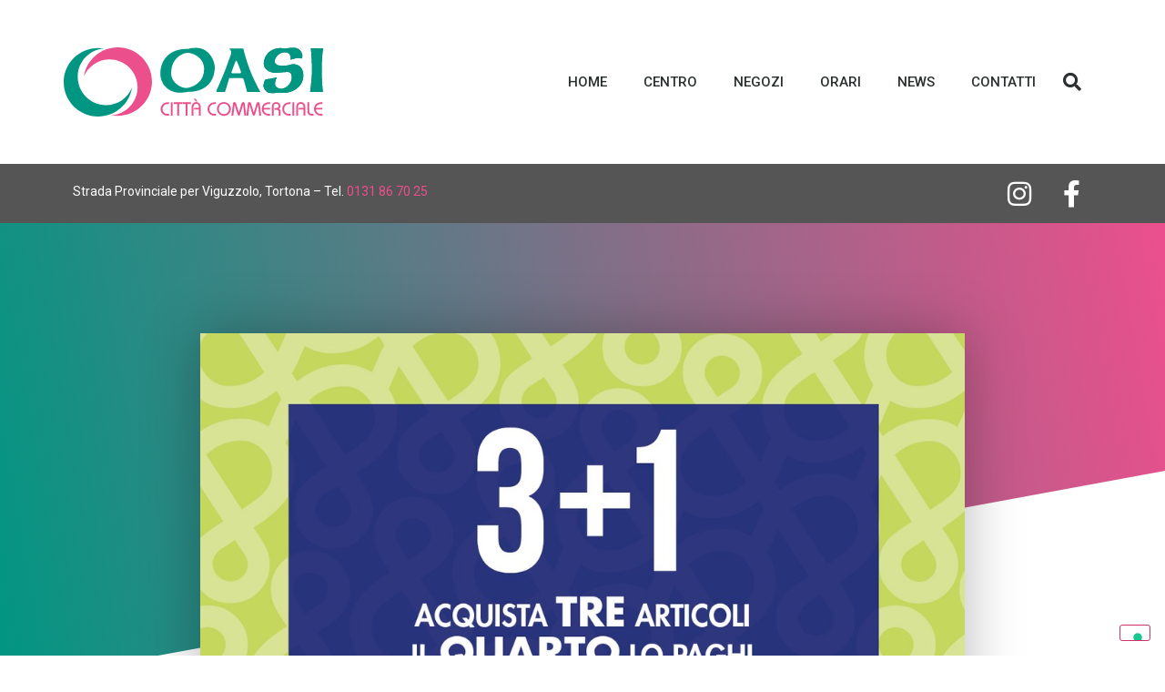

--- FILE ---
content_type: text/css
request_url: https://www.oasicity.com/wp-content/uploads/elementor/css/post-4890.css?ver=1729071393
body_size: 15430
content:
.elementor-4890 .elementor-element.elementor-element-501d1acb > .elementor-container{min-height:80px;}.elementor-4890 .elementor-element.elementor-element-501d1acb > .elementor-container > .elementor-column > .elementor-widget-wrap{align-content:center;align-items:center;}.elementor-4890 .elementor-element.elementor-element-501d1acb:not(.elementor-motion-effects-element-type-background), .elementor-4890 .elementor-element.elementor-element-501d1acb > .elementor-motion-effects-container > .elementor-motion-effects-layer{background-color:#ffffff;}.elementor-4890 .elementor-element.elementor-element-501d1acb{transition:background 0.3s, border 0.3s, border-radius 0.3s, box-shadow 0.3s;margin-top:40px;margin-bottom:40px;}.elementor-4890 .elementor-element.elementor-element-501d1acb > .elementor-background-overlay{transition:background 0.3s, border-radius 0.3s, opacity 0.3s;}.elementor-4890 .elementor-element.elementor-element-5e7605c3{text-align:left;}.elementor-4890 .elementor-element.elementor-element-5e7605c3 img{width:391px;}.elementor-4890 .elementor-element.elementor-element-845e11d .elementor-menu-toggle{margin-left:auto;background-color:rgba(0,0,0,0);border-width:0px;border-radius:0px;}.elementor-4890 .elementor-element.elementor-element-845e11d .elementor-nav-menu .elementor-item{font-size:15px;font-weight:500;}.elementor-4890 .elementor-element.elementor-element-845e11d .elementor-nav-menu--main .elementor-item{color:#2a302f;fill:#2a302f;padding-top:40px;padding-bottom:40px;}.elementor-4890 .elementor-element.elementor-element-845e11d .elementor-nav-menu--main .elementor-item:hover,
					.elementor-4890 .elementor-element.elementor-element-845e11d .elementor-nav-menu--main .elementor-item.elementor-item-active,
					.elementor-4890 .elementor-element.elementor-element-845e11d .elementor-nav-menu--main .elementor-item.highlighted,
					.elementor-4890 .elementor-element.elementor-element-845e11d .elementor-nav-menu--main .elementor-item:focus{color:var( --e-global-color-secondary );fill:var( --e-global-color-secondary );}.elementor-4890 .elementor-element.elementor-element-845e11d .elementor-nav-menu--main:not(.e--pointer-framed) .elementor-item:before,
					.elementor-4890 .elementor-element.elementor-element-845e11d .elementor-nav-menu--main:not(.e--pointer-framed) .elementor-item:after{background-color:var( --e-global-color-5ef13ac );}.elementor-4890 .elementor-element.elementor-element-845e11d .e--pointer-framed .elementor-item:before,
					.elementor-4890 .elementor-element.elementor-element-845e11d .e--pointer-framed .elementor-item:after{border-color:var( --e-global-color-5ef13ac );}.elementor-4890 .elementor-element.elementor-element-845e11d .elementor-nav-menu--main:not(.e--pointer-framed) .elementor-item.elementor-item-active:before,
					.elementor-4890 .elementor-element.elementor-element-845e11d .elementor-nav-menu--main:not(.e--pointer-framed) .elementor-item.elementor-item-active:after{background-color:var( --e-global-color-5ef13ac );}.elementor-4890 .elementor-element.elementor-element-845e11d .e--pointer-framed .elementor-item.elementor-item-active:before,
					.elementor-4890 .elementor-element.elementor-element-845e11d .e--pointer-framed .elementor-item.elementor-item-active:after{border-color:var( --e-global-color-5ef13ac );}.elementor-4890 .elementor-element.elementor-element-845e11d .e--pointer-framed .elementor-item:before{border-width:5px;}.elementor-4890 .elementor-element.elementor-element-845e11d .e--pointer-framed.e--animation-draw .elementor-item:before{border-width:0 0 5px 5px;}.elementor-4890 .elementor-element.elementor-element-845e11d .e--pointer-framed.e--animation-draw .elementor-item:after{border-width:5px 5px 0 0;}.elementor-4890 .elementor-element.elementor-element-845e11d .e--pointer-framed.e--animation-corners .elementor-item:before{border-width:5px 0 0 5px;}.elementor-4890 .elementor-element.elementor-element-845e11d .e--pointer-framed.e--animation-corners .elementor-item:after{border-width:0 5px 5px 0;}.elementor-4890 .elementor-element.elementor-element-845e11d .e--pointer-underline .elementor-item:after,
					 .elementor-4890 .elementor-element.elementor-element-845e11d .e--pointer-overline .elementor-item:before,
					 .elementor-4890 .elementor-element.elementor-element-845e11d .e--pointer-double-line .elementor-item:before,
					 .elementor-4890 .elementor-element.elementor-element-845e11d .e--pointer-double-line .elementor-item:after{height:5px;}.elementor-4890 .elementor-element.elementor-element-845e11d .elementor-nav-menu--dropdown a, .elementor-4890 .elementor-element.elementor-element-845e11d .elementor-menu-toggle{color:#000000;}.elementor-4890 .elementor-element.elementor-element-845e11d .elementor-nav-menu--dropdown{background-color:#f2f2f2;}.elementor-4890 .elementor-element.elementor-element-845e11d .elementor-nav-menu--dropdown a:hover,
					.elementor-4890 .elementor-element.elementor-element-845e11d .elementor-nav-menu--dropdown a.elementor-item-active,
					.elementor-4890 .elementor-element.elementor-element-845e11d .elementor-nav-menu--dropdown a.highlighted,
					.elementor-4890 .elementor-element.elementor-element-845e11d .elementor-menu-toggle:hover{color:var( --e-global-color-eda767c );}.elementor-4890 .elementor-element.elementor-element-845e11d .elementor-nav-menu--dropdown a:hover,
					.elementor-4890 .elementor-element.elementor-element-845e11d .elementor-nav-menu--dropdown a.elementor-item-active,
					.elementor-4890 .elementor-element.elementor-element-845e11d .elementor-nav-menu--dropdown a.highlighted{background-color:#ededed;}.elementor-4890 .elementor-element.elementor-element-845e11d .elementor-nav-menu--dropdown .elementor-item, .elementor-4890 .elementor-element.elementor-element-845e11d .elementor-nav-menu--dropdown  .elementor-sub-item{font-size:15px;}.elementor-4890 .elementor-element.elementor-element-845e11d div.elementor-menu-toggle{color:#000000;}.elementor-4890 .elementor-element.elementor-element-845e11d div.elementor-menu-toggle svg{fill:#000000;}.elementor-4890 .elementor-element.elementor-element-845e11d div.elementor-menu-toggle:hover{color:var( --e-global-color-eda767c );}.elementor-4890 .elementor-element.elementor-element-845e11d div.elementor-menu-toggle:hover svg{fill:var( --e-global-color-eda767c );}.elementor-4890 .elementor-element.elementor-element-845e11d{--nav-menu-icon-size:25px;}.elementor-4890 .elementor-element.elementor-element-1bb98f46 .elementor-search-form{text-align:left;}.elementor-4890 .elementor-element.elementor-element-1bb98f46 .elementor-search-form__toggle{--e-search-form-toggle-size:40px;--e-search-form-toggle-color:#2a302f;--e-search-form-toggle-background-color:rgba(0,0,0,0);--e-search-form-toggle-icon-size:calc(50em / 100);}.elementor-4890 .elementor-element.elementor-element-1bb98f46.elementor-search-form--skin-full_screen .elementor-search-form__container{background-color:rgba(0,0,0,0.87);}.elementor-4890 .elementor-element.elementor-element-1bb98f46 input[type="search"].elementor-search-form__input{font-size:35px;}.elementor-4890 .elementor-element.elementor-element-1bb98f46:not(.elementor-search-form--skin-full_screen) .elementor-search-form__container{border-radius:3px;}.elementor-4890 .elementor-element.elementor-element-1bb98f46.elementor-search-form--skin-full_screen input[type="search"].elementor-search-form__input{border-radius:3px;}.elementor-4890 .elementor-element.elementor-element-3539d1c:not(.elementor-motion-effects-element-type-background), .elementor-4890 .elementor-element.elementor-element-3539d1c > .elementor-motion-effects-container > .elementor-motion-effects-layer{background-color:#555555;}.elementor-4890 .elementor-element.elementor-element-3539d1c{transition:background 0.3s, border 0.3s, border-radius 0.3s, box-shadow 0.3s;margin-top:0px;margin-bottom:0px;padding:0px 0px 0px 0px;}.elementor-4890 .elementor-element.elementor-element-3539d1c > .elementor-background-overlay{transition:background 0.3s, border-radius 0.3s, opacity 0.3s;}.elementor-4890 .elementor-element.elementor-element-e725bb2 > .elementor-element-populated{margin:0px 0px 0px 0px;--e-column-margin-right:0px;--e-column-margin-left:0px;padding:0px 0px 0px 0px;}.elementor-bc-flex-widget .elementor-4890 .elementor-element.elementor-element-1ddc80d.elementor-column .elementor-widget-wrap{align-items:center;}.elementor-4890 .elementor-element.elementor-element-1ddc80d.elementor-column.elementor-element[data-element_type="column"] > .elementor-widget-wrap.elementor-element-populated{align-content:center;align-items:center;}.elementor-4890 .elementor-element.elementor-element-1ddc80d.elementor-column > .elementor-widget-wrap{justify-content:center;}.elementor-4890 .elementor-element.elementor-element-e3d8ce1{color:var( --e-global-color-0791abe );font-family:"Roboto", Sans-serif;font-size:14px;font-weight:400;}.elementor-4890 .elementor-element.elementor-element-e3d8ce1 > .elementor-widget-container{margin:0px 0px 0px 0px;padding:10px 0px 0px 0px;}.elementor-bc-flex-widget .elementor-4890 .elementor-element.elementor-element-ea29b9f.elementor-column .elementor-widget-wrap{align-items:center;}.elementor-4890 .elementor-element.elementor-element-ea29b9f.elementor-column.elementor-element[data-element_type="column"] > .elementor-widget-wrap.elementor-element-populated{align-content:center;align-items:center;}.elementor-4890 .elementor-element.elementor-element-ea29b9f.elementor-column > .elementor-widget-wrap{justify-content:flex-end;}.elementor-4890 .elementor-element.elementor-element-b069515{--icon-box-icon-margin:15px;}.elementor-4890 .elementor-element.elementor-element-b069515.elementor-view-stacked .elementor-icon{background-color:#FFFFFF;}.elementor-4890 .elementor-element.elementor-element-b069515.elementor-view-framed .elementor-icon, .elementor-4890 .elementor-element.elementor-element-b069515.elementor-view-default .elementor-icon{fill:#FFFFFF;color:#FFFFFF;border-color:#FFFFFF;}.elementor-4890 .elementor-element.elementor-element-b069515.elementor-view-stacked .elementor-icon:hover{background-color:var( --e-global-color-5ef13ac );}.elementor-4890 .elementor-element.elementor-element-b069515.elementor-view-framed .elementor-icon:hover, .elementor-4890 .elementor-element.elementor-element-b069515.elementor-view-default .elementor-icon:hover{fill:var( --e-global-color-5ef13ac );color:var( --e-global-color-5ef13ac );border-color:var( --e-global-color-5ef13ac );}.elementor-4890 .elementor-element.elementor-element-b069515 .elementor-icon{font-size:30px;}.elementor-4890 .elementor-element.elementor-element-b069515 .elementor-icon-box-title{color:#FFFFFF;}.elementor-4890 .elementor-element.elementor-element-b069515 .elementor-icon-box-title, .elementor-4890 .elementor-element.elementor-element-b069515 .elementor-icon-box-title a{font-family:"Roboto", Sans-serif;font-size:14px;font-weight:400;}.elementor-bc-flex-widget .elementor-4890 .elementor-element.elementor-element-b6a4a06.elementor-column .elementor-widget-wrap{align-items:center;}.elementor-4890 .elementor-element.elementor-element-b6a4a06.elementor-column.elementor-element[data-element_type="column"] > .elementor-widget-wrap.elementor-element-populated{align-content:center;align-items:center;}.elementor-4890 .elementor-element.elementor-element-b6a4a06.elementor-column > .elementor-widget-wrap{justify-content:center;}.elementor-4890 .elementor-element.elementor-element-8014ec9{--icon-box-icon-margin:15px;}.elementor-4890 .elementor-element.elementor-element-8014ec9.elementor-view-stacked .elementor-icon{background-color:#FFFFFF;}.elementor-4890 .elementor-element.elementor-element-8014ec9.elementor-view-framed .elementor-icon, .elementor-4890 .elementor-element.elementor-element-8014ec9.elementor-view-default .elementor-icon{fill:#FFFFFF;color:#FFFFFF;border-color:#FFFFFF;}.elementor-4890 .elementor-element.elementor-element-8014ec9.elementor-view-stacked .elementor-icon:hover{background-color:var( --e-global-color-eda767c );}.elementor-4890 .elementor-element.elementor-element-8014ec9.elementor-view-framed .elementor-icon:hover, .elementor-4890 .elementor-element.elementor-element-8014ec9.elementor-view-default .elementor-icon:hover{fill:var( --e-global-color-eda767c );color:var( --e-global-color-eda767c );border-color:var( --e-global-color-eda767c );}.elementor-4890 .elementor-element.elementor-element-8014ec9 .elementor-icon{font-size:30px;}.elementor-4890 .elementor-element.elementor-element-8014ec9 .elementor-icon-box-title{color:#FFFFFF;}.elementor-4890 .elementor-element.elementor-element-8014ec9 .elementor-icon-box-title, .elementor-4890 .elementor-element.elementor-element-8014ec9 .elementor-icon-box-title a{font-family:"Roboto", Sans-serif;font-size:14px;font-weight:400;}@media(max-width:1024px){.elementor-4890 .elementor-element.elementor-element-501d1acb{padding:30px 20px 30px 20px;}.elementor-4890 .elementor-element.elementor-element-845e11d .elementor-nav-menu--main > .elementor-nav-menu > li > .elementor-nav-menu--dropdown, .elementor-4890 .elementor-element.elementor-element-845e11d .elementor-nav-menu__container.elementor-nav-menu--dropdown{margin-top:45px !important;}}@media(max-width:767px){.elementor-4890 .elementor-element.elementor-element-501d1acb{padding:20px 20px 0px 20px;}.elementor-4890 .elementor-element.elementor-element-2958add{width:100%;}.elementor-4890 .elementor-element.elementor-element-5e7605c3{text-align:center;}.elementor-4890 .elementor-element.elementor-element-4b42c3b9{width:50%;}.elementor-4890 .elementor-element.elementor-element-4b42c3b9 > .elementor-element-populated{margin:50px 50px 0px 50px;--e-column-margin-right:50px;--e-column-margin-left:50px;}.elementor-4890 .elementor-element.elementor-element-845e11d .elementor-nav-menu--main > .elementor-nav-menu > li > .elementor-nav-menu--dropdown, .elementor-4890 .elementor-element.elementor-element-845e11d .elementor-nav-menu__container.elementor-nav-menu--dropdown{margin-top:35px !important;}.elementor-4890 .elementor-element.elementor-element-17b7487f{width:50%;}.elementor-4890 .elementor-element.elementor-element-17b7487f > .elementor-element-populated{margin:50px 50px 0px 50px;--e-column-margin-right:50px;--e-column-margin-left:50px;}.elementor-4890 .elementor-element.elementor-element-1ddc80d{width:100%;}.elementor-4890 .elementor-element.elementor-element-e3d8ce1{text-align:center;font-size:11px;}.elementor-4890 .elementor-element.elementor-element-ea29b9f{width:50%;}.elementor-4890 .elementor-element.elementor-element-b069515{--icon-box-icon-margin:0px;}.elementor-4890 .elementor-element.elementor-element-b6a4a06{width:50%;}.elementor-4890 .elementor-element.elementor-element-8014ec9{--icon-box-icon-margin:0px;}}@media(min-width:768px){.elementor-4890 .elementor-element.elementor-element-4b42c3b9{width:70.439%;}.elementor-4890 .elementor-element.elementor-element-17b7487f{width:4.561%;}.elementor-4890 .elementor-element.elementor-element-1ddc80d{width:90.086%;}.elementor-4890 .elementor-element.elementor-element-ea29b9f{width:4.246%;}.elementor-4890 .elementor-element.elementor-element-b6a4a06{width:5%;}}@media(max-width:1024px) and (min-width:768px){.elementor-4890 .elementor-element.elementor-element-1ddc80d{width:80%;}.elementor-4890 .elementor-element.elementor-element-ea29b9f{width:10%;}.elementor-4890 .elementor-element.elementor-element-b6a4a06{width:10%;}}

--- FILE ---
content_type: text/css
request_url: https://www.oasicity.com/wp-content/uploads/elementor/css/post-4909.css?ver=1729071393
body_size: 2280
content:
.elementor-4909 .elementor-element.elementor-element-0a39945 > .elementor-container{min-height:90px;}.elementor-4909 .elementor-element.elementor-element-0a39945 > .elementor-container > .elementor-column > .elementor-widget-wrap{align-content:center;align-items:center;}.elementor-4909 .elementor-element.elementor-element-0a39945:not(.elementor-motion-effects-element-type-background), .elementor-4909 .elementor-element.elementor-element-0a39945 > .elementor-motion-effects-container > .elementor-motion-effects-layer{background-color:#2d2d2d;}.elementor-4909 .elementor-element.elementor-element-0a39945{transition:background 0.3s, border 0.3s, border-radius 0.3s, box-shadow 0.3s;padding:30px 0px 30px 0px;}.elementor-4909 .elementor-element.elementor-element-0a39945 > .elementor-background-overlay{transition:background 0.3s, border-radius 0.3s, opacity 0.3s;}.elementor-4909 .elementor-element.elementor-element-5e39e2a{text-align:center;}.elementor-4909 .elementor-element.elementor-element-261bc33{text-align:left;}.elementor-4909 .elementor-element.elementor-element-261bc33 .elementor-heading-title{color:#FFFFFF;font-size:15px;font-weight:300;text-transform:uppercase;}.elementor-4909 .elementor-element.elementor-element-735dab4{text-align:right;}.elementor-4909 .elementor-element.elementor-element-735dab4 .elementor-heading-title{color:#FFFFFF;font-size:15px;font-weight:300;text-transform:uppercase;}@media(max-width:1024px) and (min-width:768px){.elementor-4909 .elementor-element.elementor-element-65bd91c{width:100%;}.elementor-4909 .elementor-element.elementor-element-a069e59{width:50%;}.elementor-4909 .elementor-element.elementor-element-7a3a0b7{width:50%;}}@media(max-width:1024px){.elementor-4909 .elementor-element.elementor-element-0a39945{padding:10px 20px 10px 20px;}}@media(max-width:767px){.elementor-4909 .elementor-element.elementor-element-0a39945{padding:30px 0px 30px 0px;}.elementor-4909 .elementor-element.elementor-element-261bc33{text-align:center;}.elementor-4909 .elementor-element.elementor-element-261bc33 .elementor-heading-title{line-height:20px;}.elementor-4909 .elementor-element.elementor-element-735dab4{text-align:center;}.elementor-4909 .elementor-element.elementor-element-735dab4 .elementor-heading-title{line-height:20px;}}

--- FILE ---
content_type: text/css
request_url: https://www.oasicity.com/wp-content/uploads/elementor/css/post-5363.css?ver=1729071419
body_size: 4193
content:
.elementor-5363 .elementor-element.elementor-element-36466856 > .elementor-container{max-width:700px;}.elementor-5363 .elementor-element.elementor-element-36466856:not(.elementor-motion-effects-element-type-background), .elementor-5363 .elementor-element.elementor-element-36466856 > .elementor-motion-effects-container > .elementor-motion-effects-layer{background-color:transparent;background-image:linear-gradient(260deg, var( --e-global-color-5ef13ac ) 0%, var( --e-global-color-eda767c ) 100%);}.elementor-5363 .elementor-element.elementor-element-36466856{transition:background 0.3s, border 0.3s, border-radius 0.3s, box-shadow 0.3s;padding:120px 0px 400px 0px;}.elementor-5363 .elementor-element.elementor-element-36466856 > .elementor-background-overlay{transition:background 0.3s, border-radius 0.3s, opacity 0.3s;}.elementor-5363 .elementor-element.elementor-element-36466856 > .elementor-shape-bottom svg{height:250px;transform:translateX(-50%) rotateY(180deg);}.elementor-5363 .elementor-element.elementor-element-76b9b0e5 > .elementor-container{max-width:840px;}.elementor-5363 .elementor-element.elementor-element-76b9b0e5{margin-top:-400px;margin-bottom:0px;}.elementor-5363 .elementor-element.elementor-element-7dd92acc > .elementor-element-populated{box-shadow:0px 0px 60px 0px rgba(0,0,0,0.28);}.elementor-5363 .elementor-element.elementor-element-7f8c909f .elementor-share-btn__title{font-size:12px;font-weight:400;text-transform:uppercase;letter-spacing:0.5px;}.elementor-5363 .elementor-element.elementor-element-7f8c909f > .elementor-widget-container{margin:-20px 0px 0px 0px;}.elementor-5363 .elementor-element.elementor-element-10d01030 > .elementor-container{max-width:840px;}.elementor-5363 .elementor-element.elementor-element-10d01030{margin-top:45px;margin-bottom:45px;}.elementor-5363 .elementor-element.elementor-element-74c77817{font-size:17px;line-height:2.2em;}.elementor-5363 .elementor-element.elementor-element-6a381674 .elementor-icon-list-icon{width:14px;}.elementor-5363 .elementor-element.elementor-element-6a381674 .elementor-icon-list-icon i{font-size:14px;}.elementor-5363 .elementor-element.elementor-element-6a381674 .elementor-icon-list-icon svg{--e-icon-list-icon-size:14px;}.elementor-5363 .elementor-element.elementor-element-6a381674 .elementor-icon-list-item{font-size:14px;}.elementor-5363 .elementor-element.elementor-element-3568692e{z-index:2;}.elementor-5363 .elementor-element.elementor-element-e5a66a1{text-align:center;}.elementor-5363 .elementor-element.elementor-element-e5a66a1 .elementor-heading-title{color:#7c7c7c;}.elementor-5363 .elementor-element.elementor-element-149546a3{--alignment:center;--grid-side-margin:10px;--grid-column-gap:10px;--grid-row-gap:0px;--grid-bottom-margin:0px;--e-share-buttons-primary-color:#ffffff;--e-share-buttons-secondary-color:var( --e-global-color-5ef13ac );}.elementor-5363 .elementor-element.elementor-element-48bf8ab8 > .elementor-container{max-width:860px;}.elementor-5363 .elementor-element.elementor-element-48bf8ab8:not(.elementor-motion-effects-element-type-background), .elementor-5363 .elementor-element.elementor-element-48bf8ab8 > .elementor-motion-effects-container > .elementor-motion-effects-layer{background-color:#e8e8e8;}.elementor-5363 .elementor-element.elementor-element-48bf8ab8{transition:background 0.3s, border 0.3s, border-radius 0.3s, box-shadow 0.3s;margin-top:-60px;margin-bottom:0px;padding:200px 0px 30px 0px;}.elementor-5363 .elementor-element.elementor-element-48bf8ab8 > .elementor-background-overlay{transition:background 0.3s, border-radius 0.3s, opacity 0.3s;}.elementor-5363 .elementor-element.elementor-element-48bf8ab8 > .elementor-shape-top svg{height:250px;transform:translateX(-50%) rotateY(180deg);}@media(max-width:1024px){ .elementor-5363 .elementor-element.elementor-element-149546a3{--grid-side-margin:10px;--grid-column-gap:10px;--grid-row-gap:0px;--grid-bottom-margin:0px;}}@media(max-width:767px){.elementor-5363 .elementor-element.elementor-element-10d01030{padding:0px 15px 0px 15px;} .elementor-5363 .elementor-element.elementor-element-149546a3{--grid-side-margin:10px;--grid-column-gap:10px;--grid-row-gap:0px;--grid-bottom-margin:0px;}}

--- FILE ---
content_type: application/javascript; charset=utf-8
request_url: https://cs.iubenda.com/cookie-solution/confs/js/56981225.js
body_size: -245
content:
_iub.csRC = { consApiKey: 'FaRlKgjDt3UgUEU9T7hBwx0bIfAs8GeT', showBranding: false, publicId: 'a452ad90-6db6-11ee-8bfc-5ad8d8c564c0', floatingGroup: false };
_iub.csEnabled = true;
_iub.csPurposes = [4,7,3,1];
_iub.cpUpd = 1769673719;
_iub.csT = 0.05;
_iub.googleConsentModeV2 = true;
_iub.totalNumberOfProviders = 3;


--- FILE ---
content_type: image/svg+xml
request_url: https://www.oasicity.com/wp-content/uploads/2022/01/Logo-Oasi.svg
body_size: 8383
content:
<svg xmlns="http://www.w3.org/2000/svg" xmlns:xlink="http://www.w3.org/1999/xlink" id="Livello_1" x="0px" y="0px" width="391px" height="102.95px" viewBox="1246.577 328.223 391 102.95" xml:space="preserve"><g>	<path fill="#EB4F8C" d="M1277.082,371.387c3.784-24.443,25.166-43.165,50.977-43.165c28.485,0,51.577,22.802,51.577,50.933  c0,28.126-23.091,50.93-51.577,50.93c-3.347,0-6.62-0.315-9.792-0.916c22.104-1.264,39.635-19.324,39.635-41.419  c0-22.916-18.854-41.488-42.111-41.488C1298.429,346.264,1283.526,356.612,1277.082,371.387"></path>	<path fill="#019682" d="M1246.577,380.12c0-28.195,23.2-50.929,51.818-50.929c3.137,0,6.207,0.273,9.188,0.801  c-22.261,1.36-39.887,19.606-39.887,42.068c0,23.348,19.043,42.271,42.538,42.271c17.747,0,32.956-10.799,39.333-26.142  c-3.923,24.361-25.34,42.983-51.173,42.983C1269.777,431.173,1246.577,408.315,1246.577,380.12"></path>	<path fill="#019682" d="M1578.832,330.139c0,0-2.892-0.856-6.456-0.856c-12.578,0-24.289,10.018-24.289,23.122  c0,10.537,12.868,13.813,16.723,13.813s15.181-1.279,17.88-1.279c2.696,0,7.708-0.429,7.708,8.307  c0,8.735-8.963,16.617-15.708,16.617c-4.724,0-9.591-3.087-9.591-6.885c0-1.711,0.673-6.602,2.409-8.877  c0.721-1.285-1.253-1-2.119-0.714c-0.869,0.285-11.327,2.231-14.747,2.516c-1.979,2.85-2.989,7.361-2.989,9.593  c0,2.23,2.604,9.255,8.867,10.537c2.12,0.283,12.292,0.333,15.422-0.523c3.999,0,7.47,0,11.034,0  c3.567,0,24.867-5.36,24.867-25.775c0-12.393-8.914-16.475-14.746-16.475c-5.829,0-5.591,2.374-17.736,2.374  c-8.286,0-10.841-3.749-10.841-6.883s5.106-13.246,15.42-13.246s8.869,9.971,8.579,10.967c0.725,0.286,6.747-2.23,10.17-2.23  c3.422,0,5.973,0.57,6.553,0.57c0.579,0,1.155-2.516,1.155-3.801c0-1.282-1.301-12.295-13.734-12.295  C1589.242,328.714,1578.832,330.139,1578.832,330.139"></path>	<path fill="#019682" d="M1619.118,329.713h18.459c0,0-2.167,13.576-2.167,31.855c0,18.276,1.877,33.088,1.877,33.088h-19.324  c0,0,2.892-18.991,2.892-33.232C1620.854,347.18,1619.118,329.713,1619.118,329.713"></path>	<g>		<path fill="#019682" d="M1447.271,328.999c-6.264,0-9.976,0.429-13.302,1.711c-23.42-1.282-41.809,12.389-41.809,37.312   c1.378,22.551,20.798,28.01,29.375,27.631c6.749,0,12.724-1.282,12.724-1.282s38.073,2.657,40.048-35.084   C1474.741,349.178,1466.306,329.572,1447.271,328.999z M1430.98,388.72c-7.277,0-22.455-7.595-22.455-22.121   c0-23.548,18.89-30.244,24.916-30.244c6.264,0,24.719,6.031,24.719,24.071C1458.16,383.544,1435.85,388.72,1430.98,388.72z"></path>	</g>	<g>		<path fill="#019682" d="M1542.063,392.803c-1.015-1.426-9.59-17.613-14.699-30.668c-5.104-13.052-9.589-29.481-9.589-30.569   c0-1.093-0.725-1.711-1.734-1.711h-18.842c-0.579,0-0.869,0.856,0,1.423c2.747,2.852,1.83,6.457,1.541,7.313   c-0.289,0.854-5.977,15.76-7.567,20.46c-1.589,4.702-10.844,25.872-14.022,32.896c-0.723,1.378-0.723,2.708,0.146,2.708h11.469   c0.868,0,1.251-0.429,1.54-1.711c1.158-3.654,5.736-18.844,5.736-18.844h18.459c2.313,0,2.262,0.141,2.841,1.09   c1.447,2.942,5.591,19.465,5.591,19.465h19.566C1543.075,394.656,1542.931,393.8,1542.063,392.803z M1512.472,366.74h-11.854   c-1.01,0-1.444-0.664-1.01-1.661c0.434-0.997,5.732-17.042,7.128-17.042c1.158,0,6.895,15.617,7.038,16.757   C1513.92,365.933,1513.341,366.74,1512.472,366.74z"></path>	</g>	<path fill="#019682" d="M1578.832,330.139c0,0-2.892-0.856-6.456-0.856c-12.578,0-24.289,10.018-24.289,23.122  c0,10.537,12.868,13.813,16.723,13.813s15.181-1.279,17.88-1.279c2.696,0,7.708-0.429,7.708,8.307  c0,8.735-8.963,16.617-15.708,16.617c-4.724,0-9.591-3.087-9.591-6.885c0-1.711,0.673-6.602,2.409-8.877  c0.721-1.285-1.253-1-2.119-0.714c-0.869,0.285-11.327,2.231-14.747,2.516c-1.979,2.85-2.989,7.361-2.989,9.593  c0,2.23,2.604,9.255,8.867,10.537c2.12,0.283,12.292,0.333,15.422-0.523c3.999,0,7.47,0,11.034,0  c3.567,0,24.867-5.36,24.867-25.775c0-12.393-8.914-16.475-14.746-16.475c-5.829,0-5.591,2.374-17.736,2.374  c-8.286,0-10.841-3.749-10.841-6.883s5.106-13.246,15.42-13.246s8.869,9.971,8.579,10.967c0.725,0.286,6.747-2.23,10.17-2.23  c3.422,0,5.973,0.57,6.553,0.57c0.579,0,1.155-2.516,1.155-3.801c0-1.282-1.301-12.295-13.734-12.295  C1589.242,328.714,1578.832,330.139,1578.832,330.139"></path>	<path fill="#019682" d="M1619.118,329.713h18.459c0,0-2.167,13.576-2.167,31.855c0,18.276,1.877,33.088,1.877,33.088h-19.324  c0,0,2.892-18.991,2.892-33.232C1620.854,347.18,1619.118,329.713,1619.118,329.713"></path>	<path fill="#EB4F8C" d="M1405.332,410.003h-2.124c-6.52,0-10.51,5.091-10.51,9.9c0,5.655,4.162,9.9,9.762,9.9h2.871v-2.489h-2.871  c-2.959,0-6.948-2.264-6.948-7.411c0-4.243,3.387-7.412,7.982-7.412h1.837V410.003L1405.332,410.003z"></path>	<rect x="1408.01" y="410.004" fill="#EB4F8C" width="2.697" height="19.801"></rect>	<polygon fill="#EB4F8C" points="1412.65,412.491 1417.617,412.491 1417.617,429.805 1420.316,429.805 1420.316,412.491   1425.283,412.491 1425.283,410.003 1412.65,410.003  "></polygon>	<polygon fill="#EB4F8C" points="1425.498,412.491 1430.467,412.491 1430.467,429.805 1433.163,429.805 1433.163,412.491   1438.134,412.491 1438.134,410.003 1425.498,410.003  "></polygon>	<path fill="#EB4F8C" d="M1442.482,404.853l3.729,4.018h1.955l-2.585-4.018H1442.482z M1442.108,429.805v-12.729  c0-3.113,1.694-4.923,4.161-4.923c2.47,0,4.165,1.81,4.165,4.923v1.243h-7.234v2.49h7.234v8.996h2.698v-12.562  c0-4.692-2.958-7.58-6.863-7.58s-6.861,2.888-6.861,7.58v12.562H1442.108L1442.108,429.805z"></path>	<path fill="#EB4F8C" d="M1476.062,410.003h-2.123c-6.521,0-10.51,5.091-10.51,9.9c0,5.655,4.161,9.9,9.762,9.9h2.871v-2.489h-2.871  c-2.958,0-6.948-2.264-6.948-7.411c0-4.243,3.387-7.412,7.983-7.412h1.836V410.003L1476.062,410.003z"></path>	<path fill="#EB4F8C" d="M1480.373,419.904c0-4.216,3.245-7.751,7.696-7.751s7.696,3.535,7.696,7.751  c0,4.215-3.245,7.751-7.696,7.751S1480.373,424.118,1480.373,419.904 M1477.561,419.904c0,5.713,4.825,10.239,10.509,10.239  c5.685,0,10.507-4.527,10.507-10.239c0-5.713-4.822-10.24-10.507-10.24C1482.386,409.663,1477.561,414.191,1477.561,419.904z"></path>	<path fill="#EB4F8C" d="M1502.231,429.805l1.924-16.068h0.058l4.306,13.804c0.604,1.95,1.062,2.264,2.039,2.264h0.057  c0.978,0,1.436-0.313,2.039-2.264l4.307-13.804h0.058l1.924,16.068h2.813l-2.325-18.047c-0.172-1.359-1.176-2.095-2.237-2.095  c-1.18,0-1.924,0.423-2.5,2.32l-4.077,13.323h-0.058l-4.078-13.323c-0.574-1.897-1.32-2.32-2.496-2.32  c-1.064,0-2.069,0.735-2.241,2.095l-2.324,18.047H1502.231z"></path>	<path fill="#EB4F8C" d="M1524.746,429.805l1.924-16.068h0.058l4.309,13.804c0.604,1.95,1.063,2.264,2.039,2.264h0.058  c0.978,0,1.435-0.313,2.039-2.264l4.306-13.804h0.057l1.925,16.068h2.814l-2.325-18.047c-0.172-1.359-1.18-2.095-2.24-2.095  c-1.177,0-1.925,0.423-2.497,2.32l-4.078,13.323h-0.058l-4.077-13.323c-0.574-1.897-1.32-2.32-2.499-2.32  c-1.063,0-2.066,0.735-2.238,2.095l-2.328,18.047H1524.746z"></path>	<path fill="#EB4F8C" d="M1557.633,418.319h-9.708c0.115-1.979,2.642-5.827,7.897-5.827h1.811v-2.488h-2.126  c-6.032,0-10.396,4.298-10.396,9.9c0,5.601,4.364,9.9,10.396,9.9h2.126v-2.489h-2.616c-3.504,0-6.863-2.772-7.092-6.506h9.708  V418.319L1557.633,418.319z"></path>	<path fill="#EB4F8C" d="M1563.062,429.805v-13.834c0-2.291,1.636-3.818,3.965-3.818c1.836,0,3.5,1.275,3.5,3.223  c0,2.211-1.779,3.282-4.164,3.282h-2.123v2.491h2.985c2.497,0,3.646,1.273,3.646,3.224v5.433h2.698v-5.519  c0-2.883-0.947-3.902-2.668-4.582c1.663-0.99,2.324-2.519,2.324-4.412c0-3.053-2.498-5.629-6.2-5.629  c-3.965,0-6.665,2.634-6.665,7.072v13.069H1563.062L1563.062,429.805z"></path>	<path fill="#EB4F8C" d="M1588.66,410.003h-2.126c-6.518,0-10.51,5.091-10.51,9.9c0,5.655,4.165,9.9,9.765,9.9h2.871v-2.489h-2.871  c-2.958,0-6.951-2.264-6.951-7.411c0-4.243,3.39-7.412,7.986-7.412h1.836V410.003z"></path>	<rect x="1591.335" y="410.004" fill="#EB4F8C" width="2.7" height="19.801"></rect>	<path fill="#EB4F8C" d="M1599.74,429.805v-12.729c0-3.113,1.694-4.923,4.164-4.923c2.471,0,4.161,1.81,4.161,4.923v1.243h-7.234  v2.49h7.234v8.996h2.7v-12.562c0-4.692-2.959-7.58-6.86-7.58c-3.908,0-6.864,2.888-6.864,7.58v12.562H1599.74L1599.74,429.805z"></path>	<path fill="#EB4F8C" d="M1613.853,410.003v13.406c0,3.735,2.498,6.396,6.372,6.396h3.017v-2.489h-2.612  c-2.816,0-4.08-1.502-4.08-4.558v-12.755H1613.853L1613.853,410.003z"></path>	<path fill="#EB4F8C" d="M1636.446,418.319h-9.704c0.115-1.979,2.642-5.827,7.895-5.827h1.81v-2.488h-2.126  c-6.028,0-10.392,4.298-10.392,9.9c0,5.601,4.363,9.9,10.392,9.9h2.126v-2.489h-2.611c-3.504,0-6.863-2.772-7.093-6.506h9.704  V418.319L1636.446,418.319z"></path></g></svg>